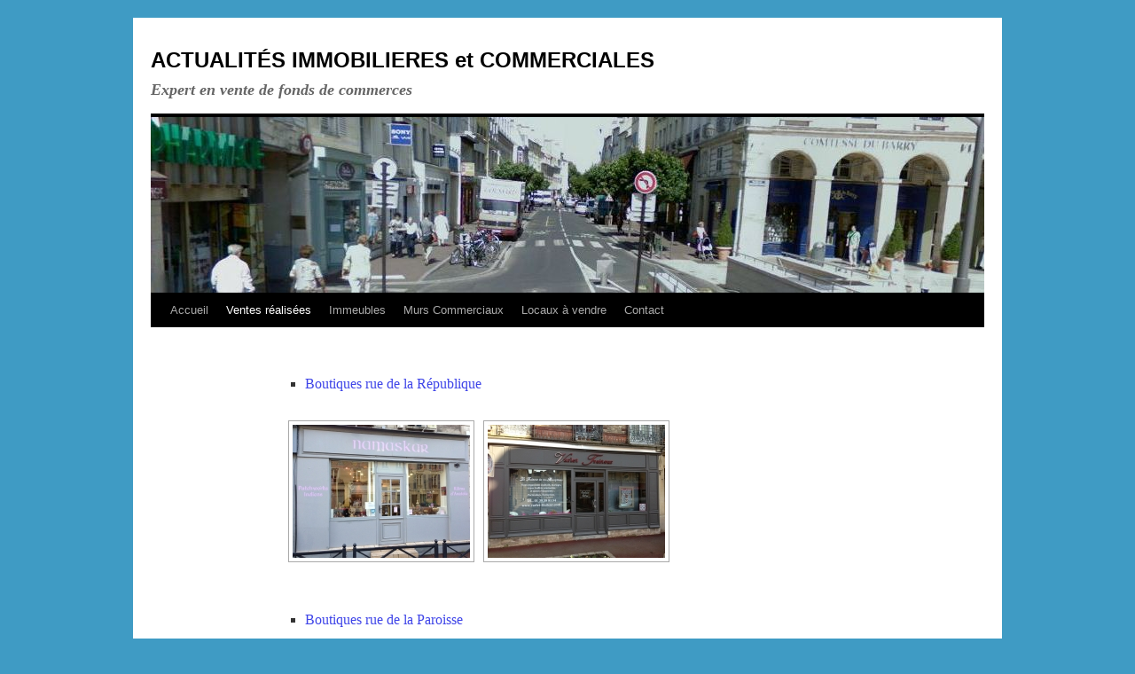

--- FILE ---
content_type: text/html; charset=UTF-8
request_url: http://www.aic78.fr/?page_id=647
body_size: 5405
content:
<!DOCTYPE html>
<html lang="fr-FR">
<head>
<meta charset="UTF-8" />
<title>Quartier « Château » | ACTUALITÉS IMMOBILIERES et COMMERCIALES</title>
<link rel="profile" href="http://gmpg.org/xfn/11" />
<link rel="stylesheet" type="text/css" media="all" href="http://www.aic78.fr/wp-content/themes/twentyten-aic78/style.css" />
<link rel="pingback" href="http://www.aic78.fr/xmlrpc.php" />
<link rel='dns-prefetch' href='//s.w.org' />
<link rel="alternate" type="application/rss+xml" title="ACTUALITÉS IMMOBILIERES et COMMERCIALES &raquo; Flux" href="http://www.aic78.fr/?feed=rss2" />
<link rel="alternate" type="application/rss+xml" title="ACTUALITÉS IMMOBILIERES et COMMERCIALES &raquo; Flux des commentaires" href="http://www.aic78.fr/?feed=comments-rss2" />
		<script type="text/javascript">
			window._wpemojiSettings = {"baseUrl":"https:\/\/s.w.org\/images\/core\/emoji\/2.3\/72x72\/","ext":".png","svgUrl":"https:\/\/s.w.org\/images\/core\/emoji\/2.3\/svg\/","svgExt":".svg","source":{"concatemoji":"http:\/\/www.aic78.fr\/wp-includes\/js\/wp-emoji-release.min.js?ver=4.8.27"}};
			!function(t,a,e){var r,i,n,o=a.createElement("canvas"),l=o.getContext&&o.getContext("2d");function c(t){var e=a.createElement("script");e.src=t,e.defer=e.type="text/javascript",a.getElementsByTagName("head")[0].appendChild(e)}for(n=Array("flag","emoji4"),e.supports={everything:!0,everythingExceptFlag:!0},i=0;i<n.length;i++)e.supports[n[i]]=function(t){var e,a=String.fromCharCode;if(!l||!l.fillText)return!1;switch(l.clearRect(0,0,o.width,o.height),l.textBaseline="top",l.font="600 32px Arial",t){case"flag":return(l.fillText(a(55356,56826,55356,56819),0,0),e=o.toDataURL(),l.clearRect(0,0,o.width,o.height),l.fillText(a(55356,56826,8203,55356,56819),0,0),e===o.toDataURL())?!1:(l.clearRect(0,0,o.width,o.height),l.fillText(a(55356,57332,56128,56423,56128,56418,56128,56421,56128,56430,56128,56423,56128,56447),0,0),e=o.toDataURL(),l.clearRect(0,0,o.width,o.height),l.fillText(a(55356,57332,8203,56128,56423,8203,56128,56418,8203,56128,56421,8203,56128,56430,8203,56128,56423,8203,56128,56447),0,0),e!==o.toDataURL());case"emoji4":return l.fillText(a(55358,56794,8205,9794,65039),0,0),e=o.toDataURL(),l.clearRect(0,0,o.width,o.height),l.fillText(a(55358,56794,8203,9794,65039),0,0),e!==o.toDataURL()}return!1}(n[i]),e.supports.everything=e.supports.everything&&e.supports[n[i]],"flag"!==n[i]&&(e.supports.everythingExceptFlag=e.supports.everythingExceptFlag&&e.supports[n[i]]);e.supports.everythingExceptFlag=e.supports.everythingExceptFlag&&!e.supports.flag,e.DOMReady=!1,e.readyCallback=function(){e.DOMReady=!0},e.supports.everything||(r=function(){e.readyCallback()},a.addEventListener?(a.addEventListener("DOMContentLoaded",r,!1),t.addEventListener("load",r,!1)):(t.attachEvent("onload",r),a.attachEvent("onreadystatechange",function(){"complete"===a.readyState&&e.readyCallback()})),(r=e.source||{}).concatemoji?c(r.concatemoji):r.wpemoji&&r.twemoji&&(c(r.twemoji),c(r.wpemoji)))}(window,document,window._wpemojiSettings);
		</script>
		<style type="text/css">
img.wp-smiley,
img.emoji {
	display: inline !important;
	border: none !important;
	box-shadow: none !important;
	height: 1em !important;
	width: 1em !important;
	margin: 0 .07em !important;
	vertical-align: -0.1em !important;
	background: none !important;
	padding: 0 !important;
}
</style>
<link rel='stylesheet' id='contact-form-7-css'  href='http://www.aic78.fr/wp-content/plugins/contact-form-7/includes/css/styles.css?ver=4.9' type='text/css' media='all' />
<link rel='stylesheet' id='tablepress-default-css'  href='http://www.aic78.fr/wp-content/tablepress-combined.min.css?ver=57' type='text/css' media='all' />
<script type='text/javascript' src='http://www.aic78.fr/wp-includes/js/jquery/jquery.js?ver=1.12.4'></script>
<script type='text/javascript' src='http://www.aic78.fr/wp-includes/js/jquery/jquery-migrate.min.js?ver=1.4.1'></script>
<link rel='https://api.w.org/' href='http://www.aic78.fr/index.php?rest_route=/' />
<link rel="EditURI" type="application/rsd+xml" title="RSD" href="http://www.aic78.fr/xmlrpc.php?rsd" />
<link rel="wlwmanifest" type="application/wlwmanifest+xml" href="http://www.aic78.fr/wp-includes/wlwmanifest.xml" /> 
<meta name="generator" content="WordPress 4.8.27" />
<link rel="canonical" href="http://www.aic78.fr/?page_id=647" />
<link rel='shortlink' href='http://www.aic78.fr/?p=647' />
<link rel="alternate" type="application/json+oembed" href="http://www.aic78.fr/index.php?rest_route=%2Foembed%2F1.0%2Fembed&#038;url=http%3A%2F%2Fwww.aic78.fr%2F%3Fpage_id%3D647" />
<link rel="alternate" type="text/xml+oembed" href="http://www.aic78.fr/index.php?rest_route=%2Foembed%2F1.0%2Fembed&#038;url=http%3A%2F%2Fwww.aic78.fr%2F%3Fpage_id%3D647&#038;format=xml" />
<!-- <meta name="NextGEN" version="2.2.14" /> -->
<style type="text/css" id="custom-background-css">
body.custom-background { background-color: #3F9BC4; }
</style>
<link rel='stylesheet' id='ngg_trigger_buttons-css'  href='http://www.aic78.fr/wp-content/plugins/nextgen-gallery/products/photocrati_nextgen/modules/nextgen_gallery_display/static/trigger_buttons.min.css?ver=2.2.14' type='text/css' media='all' />
<link rel='stylesheet' id='fancybox-0-css'  href='http://www.aic78.fr/wp-content/plugins/nextgen-gallery/products/photocrati_nextgen/modules/lightbox/static/fancybox/jquery.fancybox-1.3.4.min.css?ver=2.2.14' type='text/css' media='all' />
<link rel='stylesheet' id='fontawesome-css'  href='http://www.aic78.fr/wp-content/plugins/nextgen-gallery/products/photocrati_nextgen/modules/nextgen_gallery_display/static/fontawesome/font-awesome.min.css?ver=4.6.1' type='text/css' media='all' />
<link rel='stylesheet' id='nextgen_basic_thumbnails_style-css'  href='http://www.aic78.fr/wp-content/plugins/nextgen-gallery/products/photocrati_nextgen/modules/nextgen_basic_gallery/static/thumbnails/nextgen_basic_thumbnails.min.css?ver=2.2.14' type='text/css' media='all' />
<link rel='stylesheet' id='nextgen_pagination_style-css'  href='http://www.aic78.fr/wp-content/plugins/nextgen-gallery/products/photocrati_nextgen/modules/nextgen_pagination/static/style.min.css?ver=2.2.14' type='text/css' media='all' />
<link rel='stylesheet' id='nggallery-css'  href='http://www.aic78.fr/wp-content/ngg_styles/nggallery.css?ver=2.2.14' type='text/css' media='all' />
</head>

<body class="page-template page-template-onecolumn-page page-template-onecolumn-page-php page page-id-647 custom-background">
<div id="wrapper" class="hfeed">
	<div id="header">
		<div id="masthead">
			<div id="branding" role="banner">
								<div id="site-title">
					<span>
						<a href="http://www.aic78.fr/" title="ACTUALITÉS IMMOBILIERES et COMMERCIALES" rel="home">ACTUALITÉS IMMOBILIERES et COMMERCIALES</a>
					</span>
				</div>
				<div id="site-description">Expert en vente de fonds de commerces</div>

										<img src="http://www.aic78.fr/wp-content/uploads/2013/01/ruedepologne.jpg" width="940" height="198" alt="" />
								</div><!-- #branding -->

			<div id="access" role="navigation">
			  				<div class="skip-link screen-reader-text"><a href="#content" title="Aller au contenu">Aller au contenu</a></div>
								<div class="menu-header"><ul id="menu-implantations" class="menu"><li id="menu-item-137" class="menu-item menu-item-type-post_type menu-item-object-page menu-item-home menu-item-137"><a href="http://www.aic78.fr/">Accueil</a></li>
<li id="menu-item-138" class="menu-item menu-item-type-post_type menu-item-object-page current-menu-ancestor current-menu-parent current_page_parent current_page_ancestor menu-item-has-children menu-item-138"><a href="http://www.aic78.fr/?page_id=7">Ventes réalisées</a>
<ul  class="sub-menu">
	<li id="menu-item-906" class="menu-item menu-item-type-post_type menu-item-object-page menu-item-906"><a href="http://www.aic78.fr/?page_id=632">Quartier « Poissy / Pologne »</a></li>
	<li id="menu-item-903" class="menu-item menu-item-type-post_type menu-item-object-page menu-item-903"><a href="http://www.aic78.fr/?page_id=637">Quartier « Au Pain / Vieux Marché »</a></li>
	<li id="menu-item-907" class="menu-item menu-item-type-post_type menu-item-object-page menu-item-907"><a href="http://www.aic78.fr/?page_id=641">Quartier « Vieil Abreuvoir / Coches »</a></li>
	<li id="menu-item-904" class="menu-item menu-item-type-post_type menu-item-object-page menu-item-904"><a href="http://www.aic78.fr/?page_id=644">Quartier « Paris / Bonnenfant »</a></li>
	<li id="menu-item-914" class="menu-item menu-item-type-post_type menu-item-object-page current-menu-item page_item page-item-647 current_page_item menu-item-914"><a href="http://www.aic78.fr/?page_id=647">Quartier « Château »</a></li>
	<li id="menu-item-905" class="menu-item menu-item-type-post_type menu-item-object-page menu-item-905"><a href="http://www.aic78.fr/?page_id=697">Quartier « Piétons »</a></li>
</ul>
</li>
<li id="menu-item-343" class="menu-item menu-item-type-post_type menu-item-object-page menu-item-343"><a href="http://www.aic78.fr/?page_id=340">Immeubles</a></li>
<li id="menu-item-574" class="menu-item menu-item-type-post_type menu-item-object-page menu-item-574"><a href="http://www.aic78.fr/?page_id=572">Murs Commerciaux</a></li>
<li id="menu-item-892" class="menu-item menu-item-type-post_type menu-item-object-page menu-item-892"><a href="http://www.aic78.fr/?page_id=863">Locaux à vendre</a></li>
<li id="menu-item-140" class="menu-item menu-item-type-post_type menu-item-object-page menu-item-140"><a href="http://www.aic78.fr/?page_id=5">Contact</a></li>
</ul></div>			</div><!-- #access -->
		</div><!-- #masthead -->
	</div><!-- #header -->

	<div id="main">

		<div id="container" class="one-column">
			<div id="content" role="main">

			

				<div id="post-647" class="post-647 page type-page status-publish hentry">
											<h1 class="entry-title">Quartier « Château »</h1>
					
					<div class="entry-content">
						<ul>
<li><a title="Rue de la République" href="http://www.aic78.fr/?page_id=620">Boutiques rue de la République</a></li>
</ul>
<div
	class="ngg-galleryoverview ngg-ajax-pagination-none"
	id="ngg-gallery-cd89d3555e29eb8f8c6297fc01b6cce1-1">

    		<!-- Thumbnails -->
				<div id="ngg-image-0" class="ngg-gallery-thumbnail-box" >
				        <div class="ngg-gallery-thumbnail">
            <a href="http://www.aic78.fr/wp-content/gallery/14-rue-republique/01-namaskar.jpg"
               title="Namaskar"
               data-src="http://www.aic78.fr/wp-content/gallery/14-rue-republique/01-namaskar.jpg"
               data-thumbnail="http://www.aic78.fr/wp-content/gallery/14-rue-republique/thumbs/thumbs_01-namaskar.jpg"
               data-image-id="226"
               data-title="Namaskar"
               data-description="Namaskar"
               data-image-slug="namaskar"
               class="ngg-fancybox" rel="cd89d3555e29eb8f8c6297fc01b6cce1">
                <img
                    title="Namaskar"
                    alt="Namaskar"
                    src="http://www.aic78.fr/wp-content/gallery/14-rue-republique/thumbs/thumbs_01-namaskar.jpg"
                    width="200"
                    height="150"
                    style="max-width:100%;"
                />
            </a>
        </div>
							</div> 
			
                            
				<div id="ngg-image-1" class="ngg-gallery-thumbnail-box" >
				        <div class="ngg-gallery-thumbnail">
            <a href="http://www.aic78.fr/wp-content/gallery/14-rue-republique/02-traiteur-varlet.jpg"
               title="Varlet Traiteur"
               data-src="http://www.aic78.fr/wp-content/gallery/14-rue-republique/02-traiteur-varlet.jpg"
               data-thumbnail="http://www.aic78.fr/wp-content/gallery/14-rue-republique/thumbs/thumbs_02-traiteur-varlet.jpg"
               data-image-id="231"
               data-title="Varlet Traiteur"
               data-description="Varlet Traiteur"
               data-image-slug="varlet-traiteur"
               class="ngg-fancybox" rel="cd89d3555e29eb8f8c6297fc01b6cce1">
                <img
                    title="Varlet Traiteur"
                    alt="Varlet Traiteur"
                    src="http://www.aic78.fr/wp-content/gallery/14-rue-republique/thumbs/thumbs_02-traiteur-varlet.jpg"
                    width="200"
                    height="150"
                    style="max-width:100%;"
                />
            </a>
        </div>
							</div> 
			
                                    <br style="clear: both" />
                    
		
		<!-- Pagination -->
	<div class='ngg-clear'></div>	</div>

<p>&nbsp;</p>
<ul>
<li><a title="Rue de la Paroisse" href="http://www.aic78.fr/?page_id=716">Boutiques rue de la Paroisse</a></li>
</ul>
<div
	class="ngg-galleryoverview ngg-ajax-pagination-none"
	id="ngg-gallery-6c9998a14f9fcef1141fa042c5ae7058-1">

    		<!-- Thumbnails -->
				<div id="ngg-image-0" class="ngg-gallery-thumbnail-box" >
				        <div class="ngg-gallery-thumbnail">
            <a href="http://www.aic78.fr/wp-content/gallery/15-rue-paroisse/01-cordonnerie.jpg"
               title="Cordonnerie"
               data-src="http://www.aic78.fr/wp-content/gallery/15-rue-paroisse/01-cordonnerie.jpg"
               data-thumbnail="http://www.aic78.fr/wp-content/gallery/15-rue-paroisse/thumbs/thumbs_01-cordonnerie.jpg"
               data-image-id="121"
               data-title="Cordonnerie"
               data-description="Cordonnerie"
               data-image-slug="cordonnerie-2"
               class="ngg-fancybox" rel="6c9998a14f9fcef1141fa042c5ae7058">
                <img
                    title="Cordonnerie"
                    alt="Cordonnerie"
                    src="http://www.aic78.fr/wp-content/gallery/15-rue-paroisse/thumbs/thumbs_01-cordonnerie.jpg"
                    width="155"
                    height="150"
                    style="max-width:100%;"
                />
            </a>
        </div>
							</div> 
			
                            
				<div id="ngg-image-1" class="ngg-gallery-thumbnail-box" >
				        <div class="ngg-gallery-thumbnail">
            <a href="http://www.aic78.fr/wp-content/gallery/15-rue-paroisse/02-la-centrale-or.jpg"
               title="La Centrale d&#039;Or"
               data-src="http://www.aic78.fr/wp-content/gallery/15-rue-paroisse/02-la-centrale-or.jpg"
               data-thumbnail="http://www.aic78.fr/wp-content/gallery/15-rue-paroisse/thumbs/thumbs_02-la-centrale-or.jpg"
               data-image-id="122"
               data-title="La Centrale d&#039;Or"
               data-description="La Centrale d&#039;Or"
               data-image-slug="la-centrale-dor"
               class="ngg-fancybox" rel="6c9998a14f9fcef1141fa042c5ae7058">
                <img
                    title="La Centrale d&#039;Or"
                    alt="La Centrale d&#039;Or"
                    src="http://www.aic78.fr/wp-content/gallery/15-rue-paroisse/thumbs/thumbs_02-la-centrale-or.jpg"
                    width="200"
                    height="150"
                    style="max-width:100%;"
                />
            </a>
        </div>
							</div> 
			
                                    <br style="clear: both" />
                    
				<div id="ngg-image-2" class="ngg-gallery-thumbnail-box" >
				        <div class="ngg-gallery-thumbnail">
            <a href="http://www.aic78.fr/wp-content/gallery/15-rue-paroisse/03-laboratoire-analyse.jpg"
               title="Laboratoire d&#039;Analyses Médicales"
               data-src="http://www.aic78.fr/wp-content/gallery/15-rue-paroisse/03-laboratoire-analyse.jpg"
               data-thumbnail="http://www.aic78.fr/wp-content/gallery/15-rue-paroisse/thumbs/thumbs_03-laboratoire-analyse.jpg"
               data-image-id="123"
               data-title="Laboratoire d&#039;Analyses Médicales"
               data-description="Laboratoire d&#039;Analyses Médicales"
               data-image-slug="laboratoire-danalyses-medicales"
               class="ngg-fancybox" rel="6c9998a14f9fcef1141fa042c5ae7058">
                <img
                    title="Laboratoire d&#039;Analyses Médicales"
                    alt="Laboratoire d&#039;Analyses Médicales"
                    src="http://www.aic78.fr/wp-content/gallery/15-rue-paroisse/thumbs/thumbs_03-laboratoire-analyse.jpg"
                    width="200"
                    height="150"
                    style="max-width:100%;"
                />
            </a>
        </div>
							</div> 
			
                            
		
		<!-- Pagination -->
	<div class='ngg-clear'></div>	</div>

<p>&nbsp;</p>
<ul>
<li><a title="Rue de Pontoise" href="http://www.aic78.fr/?page_id=718">Boutiques rue de Pontoise</a></li>
</ul>
<div
	class="ngg-galleryoverview ngg-ajax-pagination-none"
	id="ngg-gallery-29def6272021ecd2f9d243a7b94ac14c-1">

    		<!-- Thumbnails -->
				<div id="ngg-image-0" class="ngg-gallery-thumbnail-box" >
				        <div class="ngg-gallery-thumbnail">
            <a href="http://www.aic78.fr/wp-content/gallery/16-rue-pontoise/01-aic.jpg"
               title="Actualités Immobilières et Commerciales"
               data-src="http://www.aic78.fr/wp-content/gallery/16-rue-pontoise/01-aic.jpg"
               data-thumbnail="http://www.aic78.fr/wp-content/gallery/16-rue-pontoise/thumbs/thumbs_01-aic.jpg"
               data-image-id="124"
               data-title="AIC"
               data-description="Actualités Immobilières et Commerciales"
               data-image-slug="aic"
               class="ngg-fancybox" rel="29def6272021ecd2f9d243a7b94ac14c">
                <img
                    title="AIC"
                    alt="AIC"
                    src="http://www.aic78.fr/wp-content/gallery/16-rue-pontoise/thumbs/thumbs_01-aic.jpg"
                    width="200"
                    height="150"
                    style="max-width:100%;"
                />
            </a>
        </div>
							</div> 
			
                            
		
		<!-- Pagination -->
	<div class='ngg-clear'></div>	</div>

<p>&nbsp;</p>
<ul>
<li><a title="Place André Malraux" href="http://www.aic78.fr/?page_id=720">Boutiques Place André Malraux</a></li>
</ul>
<div
	class="ngg-galleryoverview ngg-ajax-pagination-none"
	id="ngg-gallery-f8a6c36662536b320856611835f553fd-1">

    		<!-- Thumbnails -->
				<div id="ngg-image-0" class="ngg-gallery-thumbnail-box" >
				        <div class="ngg-gallery-thumbnail">
            <a href="http://www.aic78.fr/wp-content/gallery/17-place-andre-malraux/02-lagence-de-st-germain.jpg"
               title="L&#039;Agence de Saint Germain"
               data-src="http://www.aic78.fr/wp-content/gallery/17-place-andre-malraux/02-lagence-de-st-germain.jpg"
               data-thumbnail="http://www.aic78.fr/wp-content/gallery/17-place-andre-malraux/thumbs/thumbs_02-lagence-de-st-germain.jpg"
               data-image-id="126"
               data-title="L&#039;Agence de Saint Germain"
               data-description="L&#039;Agence de Saint Germain"
               data-image-slug="lagence-de-saint-germain-2"
               class="ngg-fancybox" rel="f8a6c36662536b320856611835f553fd">
                <img
                    title="L&#039;Agence de Saint Germain"
                    alt="L&#039;Agence de Saint Germain"
                    src="http://www.aic78.fr/wp-content/gallery/17-place-andre-malraux/thumbs/thumbs_02-lagence-de-st-germain.jpg"
                    width="200"
                    height="150"
                    style="max-width:100%;"
                />
            </a>
        </div>
							</div> 
			
                            
				<div id="ngg-image-1" class="ngg-gallery-thumbnail-box" >
				        <div class="ngg-gallery-thumbnail">
            <a href="http://www.aic78.fr/wp-content/gallery/17-place-andre-malraux/01-tabac-st-malo.jpg"
               title="Tabac Saint-Malo"
               data-src="http://www.aic78.fr/wp-content/gallery/17-place-andre-malraux/01-tabac-st-malo.jpg"
               data-thumbnail="http://www.aic78.fr/wp-content/gallery/17-place-andre-malraux/thumbs/thumbs_01-tabac-st-malo.jpg"
               data-image-id="125"
               data-title="Tabac Saint-Malo"
               data-description="Tabac Saint-Malo"
               data-image-slug="tabac-saint-malo-2"
               class="ngg-fancybox" rel="f8a6c36662536b320856611835f553fd">
                <img
                    title="Tabac Saint-Malo"
                    alt="Tabac Saint-Malo"
                    src="http://www.aic78.fr/wp-content/gallery/17-place-andre-malraux/thumbs/thumbs_01-tabac-st-malo.jpg"
                    width="121"
                    height="150"
                    style="max-width:100%;"
                />
            </a>
        </div>
							</div> 
			
                                    <br style="clear: both" />
                    
		
		<!-- Pagination -->
	<div class='ngg-clear'></div>	</div>

																	</div><!-- .entry-content -->
				</div><!-- #post-## -->

				
			<div id="comments">




</div><!-- #comments -->


			</div><!-- #content -->
		</div><!-- #container -->

	</div><!-- #main -->

	<div id="footer" role="contentinfo">
		<div id="colophon">



			<div id="site-info">
				<a href="http://www.aic78.fr/" title="ACTUALITÉS IMMOBILIERES et COMMERCIALES" rel="home">
					ACTUALITÉS IMMOBILIERES et COMMERCIALES				</a>
			</div><!-- #site-info -->

			<div id="site-generator">
								<a href="https://wordpress.org/" title="Plate-forme de publication personnelle à la pointe de la sémantique">Fièrement propulsé par WordPress</a>
			</div><!-- #site-generator -->

		</div><!-- #colophon -->
	</div><!-- #footer -->

</div><!-- #wrapper -->

<!-- ngg_resource_manager_marker --><script type='text/javascript'>
/* <![CDATA[ */
var wpcf7 = {"apiSettings":{"root":"http:\/\/www.aic78.fr\/index.php?rest_route=\/contact-form-7\/v1","namespace":"contact-form-7\/v1"},"recaptcha":{"messages":{"empty":"Merci de confirmer que vous n\u2019\u00eates pas un robot."}},"cached":"1"};
/* ]]> */
</script>
<script type='text/javascript' src='http://www.aic78.fr/wp-content/plugins/contact-form-7/includes/js/scripts.js?ver=4.9'></script>
<script type='text/javascript' src='http://www.aic78.fr/wp-includes/js/wp-embed.min.js?ver=4.8.27'></script>
<script type='text/javascript'>
/* <![CDATA[ */
var photocrati_ajax = {"url":"http:\/\/www.aic78.fr\/?photocrati_ajax=1","wp_home_url":"http:\/\/www.aic78.fr\/index.php","wp_site_url":"http:\/\/www.aic78.fr\/index.php","wp_root_url":"http:\/\/www.aic78.fr\/index.php","wp_plugins_url":"http:\/\/www.aic78.fr\/wp-content\/plugins","wp_content_url":"http:\/\/www.aic78.fr\/wp-content","wp_includes_url":"http:\/\/www.aic78.fr\/wp-includes\/","ngg_param_slug":"nggallery"};
/* ]]> */
</script>
<script type='text/javascript' src='http://www.aic78.fr/wp-content/plugins/nextgen-gallery/products/photocrati_nextgen/modules/ajax/static/ajax.min.js?ver=2.2.14'></script>
<script type='text/javascript'>
/* <![CDATA[ */

var galleries = {};
galleries.gallery_cd89d3555e29eb8f8c6297fc01b6cce1 = {"id":null,"source":"galleries","container_ids":["14"],"album_ids":[],"tag_ids":[],"display_type":"photocrati-nextgen_basic_thumbnails","exclusions":[],"order_by":"alttext","order_direction":"ASC","image_ids":[],"entity_ids":[],"tagcloud":false,"returns":"included","slug":null,"sortorder":[],"display_settings":{"override_thumbnail_settings":"0","thumbnail_width":"120","thumbnail_height":"90","thumbnail_crop":"1","images_per_page":"30","number_of_columns":"2","ajax_pagination":"0","show_all_in_lightbox":"0","use_imagebrowser_effect":"0","show_slideshow_link":"0","slideshow_link_text":"[Montrer sous forme de diaporama]","template":"","use_lightbox_effect":true,"display_no_images_error":1,"disable_pagination":0,"thumbnail_quality":"100","thumbnail_watermark":0,"ngg_triggers_display":"never"},"excluded_container_ids":[],"maximum_entity_count":500,"__defaults_set":true,"_errors":[],"ID":"cd89d3555e29eb8f8c6297fc01b6cce1"};
galleries.gallery_cd89d3555e29eb8f8c6297fc01b6cce1.wordpress_page_root = "http:\/\/www.aic78.fr\/?page_id=647";
var nextgen_lightbox_settings = {"static_path":"http:\/\/www.aic78.fr\/wp-content\/plugins\/nextgen-gallery\/products\/photocrati_nextgen\/modules\/lightbox\/static","context":"nextgen_images"};
galleries.gallery_6c9998a14f9fcef1141fa042c5ae7058 = {"id":null,"source":"galleries","container_ids":["15"],"album_ids":[],"tag_ids":[],"display_type":"photocrati-nextgen_basic_thumbnails","exclusions":[],"order_by":"alttext","order_direction":"ASC","image_ids":[],"entity_ids":[],"tagcloud":false,"returns":"included","slug":null,"sortorder":[],"display_settings":{"override_thumbnail_settings":"0","thumbnail_width":"120","thumbnail_height":"90","thumbnail_crop":"1","images_per_page":"30","number_of_columns":"2","ajax_pagination":"0","show_all_in_lightbox":"0","use_imagebrowser_effect":"0","show_slideshow_link":"0","slideshow_link_text":"[Montrer sous forme de diaporama]","template":"","use_lightbox_effect":true,"display_no_images_error":1,"disable_pagination":0,"thumbnail_quality":"100","thumbnail_watermark":0,"ngg_triggers_display":"never"},"excluded_container_ids":[],"maximum_entity_count":500,"__defaults_set":true,"_errors":[],"ID":"6c9998a14f9fcef1141fa042c5ae7058"};
galleries.gallery_6c9998a14f9fcef1141fa042c5ae7058.wordpress_page_root = "http:\/\/www.aic78.fr\/?page_id=647";
var nextgen_lightbox_settings = {"static_path":"http:\/\/www.aic78.fr\/wp-content\/plugins\/nextgen-gallery\/products\/photocrati_nextgen\/modules\/lightbox\/static","context":"nextgen_images"};
galleries.gallery_29def6272021ecd2f9d243a7b94ac14c = {"id":null,"source":"galleries","container_ids":["16"],"album_ids":[],"tag_ids":[],"display_type":"photocrati-nextgen_basic_thumbnails","exclusions":[],"order_by":"alttext","order_direction":"ASC","image_ids":[],"entity_ids":[],"tagcloud":false,"returns":"included","slug":null,"sortorder":[],"display_settings":{"override_thumbnail_settings":"0","thumbnail_width":"120","thumbnail_height":"90","thumbnail_crop":"1","images_per_page":"30","number_of_columns":"2","ajax_pagination":"0","show_all_in_lightbox":"0","use_imagebrowser_effect":"0","show_slideshow_link":"0","slideshow_link_text":"[Montrer sous forme de diaporama]","template":"","use_lightbox_effect":true,"display_no_images_error":1,"disable_pagination":0,"thumbnail_quality":"100","thumbnail_watermark":0,"ngg_triggers_display":"never"},"excluded_container_ids":[],"maximum_entity_count":500,"__defaults_set":true,"_errors":[],"ID":"29def6272021ecd2f9d243a7b94ac14c"};
galleries.gallery_29def6272021ecd2f9d243a7b94ac14c.wordpress_page_root = "http:\/\/www.aic78.fr\/?page_id=647";
var nextgen_lightbox_settings = {"static_path":"http:\/\/www.aic78.fr\/wp-content\/plugins\/nextgen-gallery\/products\/photocrati_nextgen\/modules\/lightbox\/static","context":"nextgen_images"};
galleries.gallery_f8a6c36662536b320856611835f553fd = {"id":null,"source":"galleries","container_ids":["17"],"album_ids":[],"tag_ids":[],"display_type":"photocrati-nextgen_basic_thumbnails","exclusions":[],"order_by":"alttext","order_direction":"ASC","image_ids":[],"entity_ids":[],"tagcloud":false,"returns":"included","slug":null,"sortorder":[],"display_settings":{"override_thumbnail_settings":"0","thumbnail_width":"120","thumbnail_height":"90","thumbnail_crop":"1","images_per_page":"30","number_of_columns":"2","ajax_pagination":"0","show_all_in_lightbox":"0","use_imagebrowser_effect":"0","show_slideshow_link":"0","slideshow_link_text":"[Montrer sous forme de diaporama]","template":"","use_lightbox_effect":true,"display_no_images_error":1,"disable_pagination":0,"thumbnail_quality":"100","thumbnail_watermark":0,"ngg_triggers_display":"never"},"excluded_container_ids":[],"maximum_entity_count":500,"__defaults_set":true,"_errors":[],"ID":"f8a6c36662536b320856611835f553fd"};
galleries.gallery_f8a6c36662536b320856611835f553fd.wordpress_page_root = "http:\/\/www.aic78.fr\/?page_id=647";
var nextgen_lightbox_settings = {"static_path":"http:\/\/www.aic78.fr\/wp-content\/plugins\/nextgen-gallery\/products\/photocrati_nextgen\/modules\/lightbox\/static","context":"nextgen_images"};
/* ]]> */
</script>
<script type='text/javascript' src='http://www.aic78.fr/wp-content/plugins/nextgen-gallery/products/photocrati_nextgen/modules/nextgen_gallery_display/static/common.min.js?ver=2.2.14'></script>
<script type='text/javascript' src='http://www.aic78.fr/wp-content/plugins/nextgen-gallery/products/photocrati_nextgen/modules/nextgen_basic_gallery/static/thumbnails/nextgen_basic_thumbnails.min.js?ver=2.2.14'></script>
<script type='text/javascript' src='http://www.aic78.fr/wp-content/plugins/nextgen-gallery/products/photocrati_nextgen/modules/lightbox/static/lightbox_context.min.js?ver=2.2.14'></script>
<script type='text/javascript' src='http://www.aic78.fr/wp-content/plugins/nextgen-gallery/products/photocrati_nextgen/modules/lightbox/static/fancybox/jquery.easing-1.3.pack.js?ver=2.2.14'></script>
<script type='text/javascript' src='http://www.aic78.fr/wp-content/plugins/nextgen-gallery/products/photocrati_nextgen/modules/lightbox/static/fancybox/jquery.fancybox-1.3.4.pack.js?ver=2.2.14'></script>
<script type='text/javascript' src='http://www.aic78.fr/wp-content/plugins/nextgen-gallery/products/photocrati_nextgen/modules/lightbox/static/fancybox/nextgen_fancybox_init.min.js?ver=2.2.14'></script>
</body>
</html>


--- FILE ---
content_type: text/css
request_url: http://www.aic78.fr/wp-content/themes/twentyten-aic78/style.css
body_size: 835
content:
/*
Theme Name: TwentyTen AIC 78
Description: Twenty Ten personalisation AIC 78
Author: Alain SALSARULO
Author URI: http://www.pc-formation.com
Template: twentyten
*/

@import url(../twentyten/style.css);
/* --------------------taille du titre du blog------------------------*/
#site-title {
	font-size: 24px;    /* MaJ Original 30px */
	line-height: 36px;  /* MaJ Original 36px */
	margin: 0 0 6px 0;  /* MaJ Original 0 (top) 0 (right) 18px (bottom) 0 (left) */
}
/* --------------------position du slogan-----------------------------*/
#site-description {
	margin: 0 0 18px 0; /* top Original 15 px/ right / bottom / left */
	width: 400px;       /* MaJ Original 220px */
	float: left;        /* MaJ Original right */
	font-size: 18px;    /* MaJ taille */
	font-weight: bold;  /* MaJ weight */
}
/* --------------------titre de chaque page--------------------------*/
.page .entry-title {
	display:none;
}
/* --------------------couleur des liens-----------------------------*/
a:link {
	color: #3F45E8; /* #0066cc = bleu */
	text-decoration: none;
}
a:visited {
	color: #FF6B62; /* #743399 = violet */
	text-decoration: none;
}
a:active {
	color: #61B7FF; /* #ff4b33 = rouge */
	text-decoration: none;
}
a:hover {
	color: #61B7FF; /* #ff4b33 = rouge */
	text-decoration: underline;
}
/* ------------------bordure des miniatures-------------------------------*/
.gallery img {
	border: 1px solid #000000;
}
/* ------------------texte de la miniature---------------------------------*/
.gallery .gallery-caption {
	color: #000000;
	font-size: 14px;
	font-weight: bold;
	margin: 0 0 12px;
}
/* ------------------cellule tableau---------------------------------*/
#content table {
	border: 0 0 0 0; /* 1px solid #e7e7e7 */
	margin: 0 0 0 0; /* 0 -1px 24px 0 */
	text-align: left;
	width: 100%;
}
#content tr td {
	border-top: 0; /* 1px solid #e7e7e7 */
	padding: 0 0 0 0; /* 6px 24px */
}
/* ------------------position image---------------------------------*/

.alignleft,
img.alignleft {
	display: inline;
	float: left;
	margin-left:0;
	margin-right: 0; /* 24px */
	margin-bottom:0;
	margin-top: 0; /* 4px */
}
.alignright,
img.alignright {
	display: inline;
	float: right;
	margin-left: 0; /* 24px */
	margin-right:0;
	margin-bottom:0;
	margin-top: 0; /* 4px */
}
